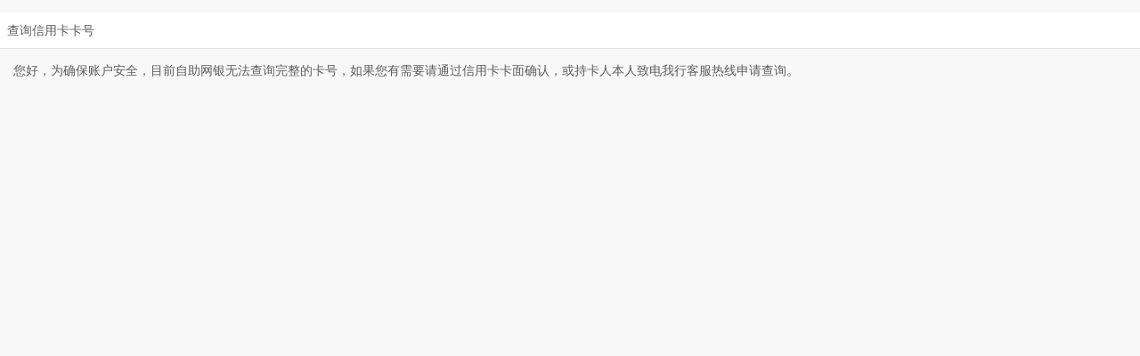

--- FILE ---
content_type: text/html
request_url: https://creditcard.ecitic.com/h5/baike/bk00485.htm
body_size: 1533
content:
<html lang="zh-cmn-Hans"> 
 <head></head> 
 <body>
   ﻿ 
  <meta charset="utf-8"> 
  <meta http-equiv="X-UA-Compatible" content="IE=edge,chrome=1"> 
  <meta name="viewport" content="width=device-width, initial-scale=1.0, maximum-scale=1.0, user-scalable=no"> 
  <title>查询信用卡卡号_信用卡百科</title> 
  <meta name="apple-mobile-web-app-title" content="中信信用卡"> 
  <meta name="keywords" content="查询信用卡卡号,还款服务,中信信用卡"> 
  <meta name="description" content="查询信用卡卡号"> 
  <meta name="author" content="中信银行信用卡中心"> 
  <meta name="apple-mobile-web-app-capable" content="yes"> 
  <meta content="yes" name="apple-touch-fullscreen"> 
  <meta name="format-detection" content="telephone=no, email=no"> 
  <link href="https://main.citiccardcdn.citicbank.com/h5/css/public.css?v=20210325211551" rel="stylesheet" type="text/css"> 
  <link href="https://main.citiccardcdn.citicbank.com/h5/css/index.css?v=20210325211551" rel="stylesheet" type="text/css"> 
  <link rel="Bookmark" type="image/x-icon" href="/h5/images/favicon.ico"> 
  <link rel="icon" type="image/x-icon" href="https://main.citiccardcdn.citicbank.com/h5/images/favicon.ico?v=20210325211551"> 
  <link rel="shortcut icon" type="image/x-icon" href="https://main.citiccardcdn.citicbank.com/h5/images/favicon.ico?v=20210325211551"> 
  <link rel="apple-touch-icon-precomposed" sizes="57x57" href="https://main.citiccardcdn.citicbank.com/h5/images/52icon.png?v=20210325211551"> 
  <link rel="apple-touch-icon-precomposed" sizes="72x72" href="https://main.citiccardcdn.citicbank.com/h5/images/72icon.png?v=20210325211551"> 
  <link rel="apple-touch-icon-precomposed" sizes="114x114" href="https://main.citiccardcdn.citicbank.com/h5/images/114icon.png?v=20210325211551"> 
  <link rel="apple-touch-icon-precomposed" sizes="120x120" href="https://main.citiccardcdn.citicbank.com/h5/images/120icon.png?v=20210325211551"> 
  <link rel="apple-touch-icon-precomposed" sizes="144x144" href="https://main.citiccardcdn.citicbank.com/h5/images/144icon.png?v=20210325211551"> 
  <link rel="apple-touch-icon-precomposed" sizes="180x180" href="https://main.citiccardcdn.citicbank.com/h5/images/180icon.png?v=20210325211551"> 
  <meta name="screen-orientation" content="portrait"> 
  <meta name="x5-orientation" content="portrait"> 
  <meta http-equiv="Cache-Control" content="no-siteapp"> 
  <meta name="sid_bak" content="open_yes"> 
  <script>
var _hmt = _hmt || [];
(function() {
  var hm = document.createElement("script");
  hm.src = "//hm.baidu.com/hm.js?5ef05a5798885c25e9c97503e5121e72";
  var s = document.getElementsByTagName("script")[0]; 
  s.parentNode.insertBefore(hm, s);
})();
</script> 
  <div class="main"> <!--顶部--> 
   <div class="zx_app_top" style="display:none;"> 
    <div class="top_con"> 
     <div class="top_back_btn"> <a href="javascript:history.go(-1);">返回</a> 
     </div> 
     <h1>信用卡百科</h1> 
     <div class="bk_top_right_btn"> <a href="http://creditcard.ecitic.com/h5/menu2"></a> 
     </div> 
    </div> 
   </div> <!--关于额度--> 
   <div class="text_part08"> 
    <div class="bk_page_tit">
      查询信用卡卡号 
    </div> 
   </div> 
   <div class="bk_detail"> 
    <div class="bk_detail_text">
      您好，为确保账户安全，目前自助网银无法查询完整的卡号，如果您有需要请通过信用卡卡面确认，或持卡人本人致电我行客服热线申请查询。 
    </div> 
   </div> 
  </div> 
  <script type="text/javascript" src="https://main.citiccardcdn.citicbank.com/h5/js/jquery.js?v=20210325211551"></script> 
  <script type="text/javascript" src="https://main.citiccardcdn.citicbank.com/h5/js/public.js?v=20210325211551"></script> 
  <script type="text/javascript" id="urchinobj" src="https://main.citiccardcdn.citicbank.com/source/zh/js/urchin.js?v=20210325211551"></script> 
  <script type="text/javascript">
//seturchin("urchinobj");
_userv=0;
//urchinTracker();
if(navigator.userAgent.indexOf("NetworkBench")==-1) urchinTracker();          
</script> 
  <script src="https://main.citiccardcdn.citicbank.com/h5/js/newcards.js?v=20210325211551" type="text/javascript"></script>  
 </body>
</html>

--- FILE ---
content_type: text/css
request_url: https://main.citiccardcdn.citicbank.com/h5/css/public.css?v=20210325211551
body_size: 1063
content:
/**  通用  **/
body, div, h1, h2, h3, h4, h5, h6, hr, p, dl, dt, dd, ul, ol, li, form, button, input, textarea, table, thead, tbody, th, td, i, b, span, em, section, header, footer, aside, nav, menu, article, dialog, figure, hgroup { margin:0; padding:0; }
section, header, footer, aside, nav, menu, article, dialog, figure, hgroup { display:block; }
body { font-family:arial; font-size:12px;background:#F2F2F2;}
ul, ol, li { list-style:none }
em, i { font-style:normal }
img { border:0 }
.clearfloat { clear:both; }
input,textarea{ outline:0; resize:none;}



.main {100%}


.zx_app_top{background:#fff;margin-bottom:-1px; width:100%;height:1rem; display:block; padding:0.7rem 0 0.2rem; }
.zx_app_top .top_con{text-align:center;position:relative; }
.zx_app_top .top_con h1{line-height:1rem;font-size:0.8rem; color:#FF0000; font-weight:300}
.zx_app_top .top_con .top_back_btn{position:absolute;left:0;top:2px;}
.zx_app_top .top_con .top_back_btn a{ line-height:0.8rem;font-size:0.6rem;color:#333;text-decoration:none;display:block; margin-left:0.5rem}
.zx_app_top .top_con .top_back_btn a:before{ content:'';border-top:1px solid #f00000; border-left:1px solid #f00000;transform:rotate(-45deg); width:0.5rem; height:0.5rem;display: inline-block;}
.zx_app_top .top_con .top_right_btn{position:absolute;right:0px;padding:0 10px;width:22px;}
.zx_app_top .top_con .top_right_btn a{display:block;width:22px;background:url(../images/top_index_icon.png) no-repeat;background-size:22px 22px;}


.scroll{position: absolute; top:0; left: 0; -webkit-transition:top 500ms cubic-bezier(0.42, 0, 0.58, 1); width: 100%;}

.moreProp{}
.table{padding-top:16px;}
.table table{border-left:1px solid #D5D5D5;border-top:1px solid #D5D5D5;text-align:center;}
.table table th,.table table td{border-right:1px solid #D5D5D5;border-bottom:1px solid #D5D5D5;line-height:16px;font-size:12px;padding:5px 10px;}
.table table th{background:#B5B5B5;color:#fff;}
.table table td{color:#333333;}

.b_logo{text-align:center;background:#F2F2F2;padding:15px 0;height:20px; }
.b_logo img{width:100px;height:18px;}
/*悬浮按钮*/
.toolbar_list{}
.toolbar_list ul li{width:20%;text-align:center;float:left;}
.toolbar_list ul li a{display:block;width:100%;height:36px;padding:8px 0 6px 0;text-align:center;line-height:14px;font-size:12px;color:#8c8c8c;text-decoration:none;}
.toolbar_list ul li.on .list_icon1,.toolbar_list ul li.on .list_icon2,.toolbar_list ul li.on .list_icon3,.toolbar_list ul li.on .list_icon4,.toolbar_list ul li.on .list_icon5{color:#f00;}
.toolbar_list ul li a span{display:block;width:20px;height:20px;margin:0 auto;padding-bottom:2px;}
.toolbar_list ul li .list_icon1 span{ background:url(../images/toolbar.jpg) 0 0 no-repeat;background-size:100px 20px;}
.toolbar_list ul li .list_icon2 span{ background:url(../images/toolbar.jpg) -20px 0 no-repeat;background-size:100px 20px;}
.toolbar_list ul li .list_icon3 span{ background:url(../images/toolbar.jpg) -40px 0 no-repeat;background-size:100px 20px;}
.toolbar_list ul li .list_icon4 span{ background:url(../images/toolbar.jpg) -60px 0 no-repeat;background-size:100px 20px;}
.toolbar_list ul li .list_icon5 span{ background:url(../images/toolbar.jpg) -80px 0 no-repeat;background-size:100px 20px;}
.toolbar_list ul li.on .list_icon1 span{ background:url(../images/toolbar_on.jpg) 0 0 no-repeat;background-size:100px 20px;}
.toolbar_list ul li.on .list_icon2 span{ background:url(../images/toolbar_on.jpg) -20px 0 no-repeat;background-size:100px 20px;}
.toolbar_list ul li.on .list_icon3 span{ background:url(../images/toolbar_on.jpg) -40px 0 no-repeat;background-size:100px 20px;}
.toolbar_list ul li.on .list_icon4 span{ background:url(../images/toolbar_on.jpg) -60px 0 no-repeat;background-size:100px 20px;}
.toolbar_list ul li.on .list_icon5 span{ background:url(../images/toolbar_on.jpg) -80px 0 no-repeat;background-size:100px 20px;}

--- FILE ---
content_type: text/css
request_url: https://main.citiccardcdn.citicbank.com/h5/css/index.css?v=20210325211551
body_size: 3851
content:
/**  通用  **/
body, div, h1, h2, h3, h4, h5, h6, hr, p, dl, dt, dd, ul, ol, li, form, button, input, textarea, table, thead, tbody, th, td, i, b, span, em, section, header, footer, aside, nav, menu, article, dialog, figure, hgroup { margin:0; padding:0; }
section, header, footer, aside, nav, menu, article, dialog, figure, hgroup { display:block; }
body { font-family:arial; font-size:12px;background:#f8f8f8;}
ul, ol, li { list-style:none }
em, i { font-style:normal }
img { border:0 }
.clearfloat { clear:both; }
input,textarea{ outline:0; resize:none;}
.h_8{width:100%;height:8px;}
.border_none{border:none;}

.index_logo{width:100%;height:34px;background:#2B3155;margin-bottom:-1px;position:relative;}
.index_logo .index_logo_pic{display:block;width:120px;height:21px;position:absolute; left:12px;top:12px;}
.index_logo .index_logo_pic img{width:120px;height:21px;}
.index_logo .menu_btn{display:block;width:22px;height:22px;position:absolute;right:10px;top:12px;}
.index_logo .menu_btn img{width:22px;height:22px;}

.banner_con{background:#2B3155;overflow:hidden;position:relative;}
.banner_list{overflow:hidden;}
.banner_list ul li{ position:relative;}
.banner_list ul li .banner_pic{text-align:center;}
.banner_list ul li .banner_pic img{width:100%; min-width:320px;height:auto; min-height:260px;}
.banner_list ul li .banner_icon{position: absolute; top:33%; right: 18.75%; z-index: 2}
.banner_list ul li .banner_icon img{width:66px;height:56px;}
.banner_list ul li .banner_txt{position: absolute; top:52.54%; right: 18.75%; z-index: 2;color:#fff;}

#pagenavi{overflow:hidden;background:#2B3155;padding:10px 0 20px 0;}
#pagenavi ul{width:50px;height:10px;margin:0 auto;}
#pagenavi ul li{float:left;padding:0 3px;}
#pagenavi ul li a{display:inline-block;width:6px;height:6px;border-radius:50%;background:#FFFFFF;}
#pagenavi ul li a.active{display:inline-block;width:6px;height:6px;border-radius:50%;background:#f00;}

.tab_part02{overflow:hidden;}
.tab_part02 ul{overflow:hidden;background:#8074E0;}
.tab_part02 ul li{width:50%;float:left;}
.tab_part02 ul li.bg01{background:#17C1B4;}
.tab_part02 ul li.bg02{background:#8074E0;}
.tab_part02 ul li a{display:block;width:100%;height:62px;}
.tab_part02 ul li dl{padding-left:18px;}
.tab_part02 ul li dt{float:left;}
.tab_part02 ul li dt img{width:45px;height:62px;margin-bottom:-4px;}
.tab_part02 ul li dd{float:left;padding-left:13px;line-height:62px;font-size:14px; color:#fff;}

.tab_part03{overflow:hidden;background:#fff;}
.tab_part03 ul{}
.tab_part03 ul li{width:25%;float:left;text-align:center;}
.tab_part03 ul li a{display:block;width:100%; padding:16px 0 15px 0;text-decoration:none;color:#8186A3;}
.tab_part03 ul li .part03_icon{display:block;width:55px;height:55px;margin:0 auto;padding-bottom:6px;}
.tab_part03 ul li img{width:55px;height:55px;margin-bottom:-4px;}
/*精彩优惠*/
.jcyh_part04{background:#fff;overflow:hidden;}
.jcyh_list li{width:50%;float:left;border-bottom:1px solid #E0E0E0;}
.jcyh_list li.border_none{border:none;}
.jcyh_list li.jcyh_list_left a{display:block;width:99%;height:85px; color:#5c5c5c;text-decoration:none;border-right:1px solid #E0E0E0;padding:4px 0;}
.jcyh_list li.jcyh_list_right a{display:block;width:100%;height:85px;padding:4px 0;}
.jcyh_list li dl dt{float:right;padding:10px 10px 0 0;}
.jcyh_list li dl dd{float:left;line-height:16px;width:80px;padding:15px 0 0 10px;color:#999;font-size:12px;}
.jcyh_list li dl dd p span{line-height:16px;color:#5c5c5c;font-size:12px;font-weight:bold;}
.jcyh_pic{width:100%;min-width:320px;height:auto;min-height:60px;margin-bottom:-4px;}
.jcyh_pic img{width:100%;min-width:320px;height:auto;min-height:60px;}
.pb_5{padding-bottom:5px;}

.yh_part04{background:#fff;}
.part_tit{padding:12px 0 12px 8px;line-height:16px;font-size:14px;color:#5c5c5c;border-bottom:1px solid #E0E0E0;font-weight:bold;}
.yh_list{padding:15px 10px 8px 10px;}
.yh_list li{width:100%;min-width:302px;height:auto;min-height:78px;position:relative;}
.yh_list li img{width:100%;min-width:302px;height:auto;min-height:78px;-moz-border-radius:5px; -webkit-border-radius:5px; border-radius:5px; margin-bottom:3px;}
.yh_list li .yh_list_icon{position:absolute;right:-1px;top:16.67%;display:block;width:34px;height:16px;}
.yh_list li .yh_list_icon1{background:url(../images/yh_list_icon.png) no-repeat;background-size:204px 16px;background-position:0 0;}
.yh_list li .yh_list_icon2{background:url(../images/yh_list_icon.png) no-repeat;background-size:204px 16px;background-position:-34px 0;}
.yh_list li .yh_list_icon3{background:url(../images/yh_list_icon.png) no-repeat;background-size:204px 16px;background-position:-68px 0;}
.yh_list li .yh_list_icon4{background:url(../images/yh_list_icon.png) no-repeat;background-size:204px 16px;background-position:-102px 0;}
.yh_list li .yh_list_icon5{background:url(../images/yh_list_icon.png) no-repeat;background-size:204px 16px;background-position:-136px 0;}
.yh_list li .yh_list_icon6{background:url(../images/yh_list_icon.png) no-repeat;background-size:204px 16px;background-position:-170px 0;}

.yh_part05{background:#fff;overflow:hidden;}
.yh_part05 ul{}
.yh_part05 ul li{width:33%;float:left;text-align:center;border-right:1px solid #E0E0E0;border-top:1px solid #E0E0E0;}
.yh_part05 ul li a{display:block;width:100%; padding:10px 0 12px 0;text-decoration:none;}
.yh_part05 ul li .part05_tit1{color:#17c1b4;}
.yh_part05 ul li .part05_tit2{color:#53a1f3;}
.yh_part05 ul li .part05_tit3{color:#fdb000;}
.yh_part05 ul li .part03_icon{display:block;width:50px;height:50px;margin:0 auto;padding-top:6px;}
.yh_part05 ul li img{width:50px;height:50px;margin-bottom:-4px;}
/*办卡送大礼*/
.lp_part06{background:#fff;overflow:hidden;}
.lp_list{overflow:hidden;}
.lp_list li{width:50%;float:left;}
.lp_list li.border_none{border:none;}
.lp_list_left a{display:block;width:99%;height:148px; color:#5c5c5c;text-decoration:none;border-right:1px solid #E0E0E0;}
.lp_list_left .lp_list_left_tit{padding:25px 0 0 24px;line-height:16px;color:#5c5c5c;text-decoration:none;}
.lp_list_left .lp_list_left_pic{text-align:center; margin-top:15px;}
.lp_list_right .lp_list_right_s{overflow:hidden;border-bottom:1px solid #E0E0E0;}
.lp_list_right .border_none{border:none;}
.lp_list_right .lp_list_right_s a{display:block;width:100%;height:71px;}
.lp_list_right dl dt{float:left;padding-left:5px;}
.lp_list_right dl dd{float:left;line-height:16px;width:80px;padding:25px 0 0 10px;color:#5c5c5c;}

/*借款*/
.jk_part07{background:#fff;overflow:hidden;}
.jk_list{overflow:hidden;}
.jk_list li{width:50%;float:left;}
.jk_list li.border_none{border:none;}
.jk_list_left .jk_list_left_s{overflow:hidden;border-bottom:1px solid #E0E0E0;border-right:1px solid #E0E0E0;}
.jk_list_left .border_none{border-bottom:none;}
.jk_list_left .jk_list_left_s a{display:block;width:100%;height:71px;}
.jk_list_left dl{padding:14px 0 12px 12px;overflow:hidden;}
.jk_list_left dl dt{float:left;padding:5px 0 0 5px;}
.jk_list_left dl dd{float:left;line-height:16px;width:60%;padding:5px 0 0px 10px;color:#5c5c5c;}
.jk_list_left dl dd .jk_tips{display:inline-block; height:10px;line-height:12px;font-size:10px;color:#53A1F3;border:1px solid #53A1F3;border-radius:8px;text-align:center;padding:2px 5px;-webkit-transform:scale(0.9);margin-top:2px;}
.jk_list_left dl dt img{width:34px;height:34px;}

.jk_list_right{text-align:center;vertical-align:middle;width:99%;}
.jk_list_right a{display:block;height:132px;padding:5px 5px; color:#5c5c5c;text-decoration:none;vertical-align:middle;}
.jk_list_right a img{width:150px;height:132px;}


/*分期*/
.fq_part07{background:#fff;overflow:hidden;}
.fq_list{overflow:hidden;}
.fq_list li{width:49.6%;float:left;border-right:1px solid #E0E0E0;border-bottom:1px solid #E0E0E0;}
.fq_list li.fq_list_right{border-right:none;}
.fq_list li.border_none{border-bottom:none;}
.fq_list li a{}
.fq_list li dl{padding:15px 0 12px 18px;overflow:hidden;}
.fq_list li dl dt{float:left;}
.fq_list li dl dt img{width:34px;height:34px;}
.fq_list li dl dd{float:left;line-height:14px;width:60%;padding:10px 0 5px 10px;color:#5c5c5c;}


.tjzm_btn_pic{width:100%;min-width:320px;height:auto;min-height:55px;}
.tjzm_btn_pic img{width:100%;min-width:320px;height:auto;min-height:55px;margin-bottom:-4px;}

.text_part08{background:#fff;overflow:hidden;}
.more_btn{display:block;width:100%;height:41px;overflow:hidden;border-bottom:1px solid #E0E0E0;text-decoration:none;}
.more_btn .part_tit{float:left;}
.more_btn .part_tit.border_none{border:none;}
.more_btn span{float:right;padding:12px 10px 12px 0px;line-height:16px;font-size:12px;color:#5c5c5c;}
.text_list{padding:0 10px 10px 10px;}
.text_list li{border-bottom:1px solid #E0E0E0;}
.text_list li a{display:block;width:100%; line-height:18px;font-size:12px;color:#5c5c5c;text-decoration:none;padding:10px 0;}
.text_list li a span{display:inline-block;width:6px;height:6px;border-radius:3px;background:#6B6B6B;margin-right:5px;vertical-align:top;margin-top:6px;}

.bottom_part09{background:#F0F0F0;overflow:hidden;border-bottom:1px solid #E0E0E0;}
.bottom_part09 ul li{float:left;}
.bottom_part09 ul li.w_40{width:40%;}
.bottom_part09 ul li.w_20{width:20%;}
.bottom_part09 ul li a{display:block;padding:12px 0;color:#5c5c5c;text-decoration:none;}
.bottom_part09 ul li .bottom_list{padding:4px 0;text-align:center;border-right:1px solid #E0E0E0;}
.bottom_part09 ul li .border_none{border:none;}
.bottom_part09 ul li .bottom_list .back_top{background:url(../images/back_top_icon.png) no-repeat left 2px;background-size:11px 10px;padding-left:12px;}

.banner_list ul li .banner_icon{-webkit-animation:bannericon_rightIn  0.2s both 0.5s;}
.banner_list ul li .banner_txt{-webkit-animation:opacityMove  0.5s both 1s;}
@-webkit-keyframes bannericon_rightIn{
	0%{right: 0; opacity: 0}
	100%{right: 18.75%; opacity: 1;}
}
@-webkit-keyframes opacityMove{
	0%{ opacity: 0; }
	100%{ opacity: 1; }
}

/*信用卡百科*/
.zx_app_top .top_con .bk_top_right_btn{position:absolute;right:0px;top:2px;padding:0 10px;width:22px;height:22px;}
.zx_app_top .top_con .bk_top_right_btn a{display:block;width:22px;height:22px; background:url(../images/top_bk_icon.png) no-repeat;background-size:22px 22px;}
.bk_banner{width:100%;min-width:320px;height:auto;min-height:192px;position:relative;}
.bk_banner img{width:100%;min-width:320px;height:auto;min-height:192px;margin-bottom:-4px;}
.bk_banner .ss_input{position:absolute;left:10%;bottom:12%;width:80%;height:28px;}
.bk_banner .ss_input input{width:80%;height:26px;border:1px solid #A9CCF4;line-height:26px;font-size:12px;color:#fff;background:#2880E4;padding-left:10px;}
.bk_banner .ss_input span{display:block;width:36px;height:28px;float:right;background:url(../images/bkss_btn.png) no-repeat;background-size:36px 28px;}
.bk_btn_box{padding:15px 10px 5px 10px;background:#fff;}
.btn_box_list ul{overflow:hidden;}
.btn_box_list ul li{float:left;width:33.33%;margin-bottom:8px;}
.btn_box_list ul li a{display:block;width:85%;height:30px;border:1px solid #ff4948;border-radius:4px;margin:0 auto;line-height:30px;font-size:14px;color:#ff4948;text-align:center;text-decoration:none;}
.btn_box_list .slider_more{width:100%;height:24px;}
.btn_box_list .slider_more span{display:block;width:24px;height:24px;overflow:hidden;margin:0 auto;}
.btn_box_list .slider_more span img{width:48px;height:24px;}
.btn_box_list .active span img{margin-left:-24px;}
.more_btn_bg{background:#F8F8F8;}
.all_card_btn{display:block; padding:12px 0;text-align:center;line-height:18px;font-size:14px;color:#333;text-decoration:none;border-bottom:1px solid #E3E3E3;}
.page_box{padding:0px 0;text-align:center;line-height:24px;font-size:14px;color:#333;border-bottom:1px solid #E3E3E3;background:#F8F8F8;}
.page_box .last_page,.page_box .next_page{display:inline-block;width:40%; padding:15px 0;text-decoration:none;color:#999999;}
.page_box .last_page{text-align:center;}
.page_box .next_page{text-align:center;}
.bk_page_tit{padding:12px 0 12px 8px;line-height:16px;font-size:14px;color:#5c5c5c;border-bottom:1px solid #E0E0E0;}
.bk_detail{padding:0 15px;overflow:hidden;}
.bk_detail_text{line-height:24px;font-size:14px;color:#5c5c5c;padding:12px 0 30px 0;}
.bk_detail_input{width:100%;border:1px solid #E0E0E0;margin-bottom:6px;background:#fff;}
.phone_icon{display:block;width:18px;height:20px;padding:10px 10px 0 10px;float:left;}
.phone_icon img{width:18px;height:20px;}
.bk_detail_phone input{height:40px;width:85%;border:none;}
.ly_icon{display:block;width:18px;height:20px;padding:10px 10px 0 10px;float:left;}
.ly_icon img{width:18px;height:20px;}
.bk_detail_ly textarea{height:120px;width:85%;padding:10px 0px 0 0;border:none;}
.tj_btn_area{width:70%;height:40px;margin:15px auto;}
.tj_btn_area a{display:block;width:100%;height:40px;background:#f00;line-height:40px;font-size:14px;color:#fff;text-align:center;text-decoration:none;border-radius:20px;}

/*新增*/
.bk_bottom_pic{width:100%;min-width:320px;height:auto;min-height:60px;margin-bottom:-4px;}
.bk_bottom_pic img{width:100%;min-width:320px;height:auto;}
.index_pop_box {background:#666;width:80%;height:80% position:relative;}
.index_pop_box .mod_tips{padding:0;}
.index_pop_box .index_pop_pic{width:100%;text-align:center;margin-bottom:-4px;}
.index_pop_box .index_pop_pic img{width:100%;border-radius:8px;}
.close_index_pop{display:block; width:34px;height:34px;position:absolute;right:-15px;top:-15px;}
.close_index_pop a{display:block;width:34px;height:34px;background:url(../images/close_index_pop.png) no-repeat;background-size:34px 34px;}

.page_num_box{padding:20px 12px 0 12px;}
.page_num_tit{line-height:16px;font-size:14px;color:#666;padding-bottom:15px;}
.page_num_list span{display:inline-block;width:24px;height:24px;border:1px solid #999;line-height:24px;text-align:center;margin:0 12px 12px 0;color:#999;}

.page_box .page_num{line-height:24px;font-size:14px;color:#333;text-decoration:none;padding:15px 0;width:20%;display:inline-block;}
.page_box .page_num img{width:9px;height:7px;padding-left:4px;}

/*新增还款方式*/
.hkfs_content_tab .content_tab_con{background:#F0F0F0;}
.hkfs_tab_nav { height:60px;border-bottom:1px solid #E1E1E1}
.hkfs_tab_nav ul li { width:25%; height:60px; float:left;text-align:center;_height:60px;}
.hkfs_tab_nav ul li span{padding:5px 5px;}
.hkfs_tab_nav ul li{  line-height:60px;margin:0 auto;font-size:14px;color:#333;border-top:1px solid #E7E7E7;}
.hkfs_tab_nav ul li.on{height:60px;line-height:60px;color:#f00;}
.hkfs_tab_nav ul li.on span{border-bottom:1px solid #f00;}
.tab_con{position:relative;background:#fff;}
.hkfs_con{padding-left:4.25%;}
.hkfs_con ul li{border-bottom:1px solid #E1E1E1;padding:12px 4.25% 12px 0;overflow:hidden;}
.hkfs_con ul li a{display:block;text-decoration:none;width:100%;overflow:hidden;}
.hkfs_con ul li .hk_list_icon{display:block;float:left; width:20%;text-align:center;}
.hk_list_icon img{width:54px;height:30px;}
.hkfs_con ul li .hk_text{float:left;padding-left:15px;}
.hkfs_con ul li .hk_text .hkfs_tit{line-height:16px;font-size:14px;color:#333;padding-bottom:4px;}
.hkfs_con ul li .hk_text .hkfs_tips{line-height:16px;font-size:12px;color:#999;}
.hkfs_con ul li .hk_list_arrow{display:block;float:right;width:8px;height:15px;background:url(../images/arrow_l.png) no-repeat;background-size:8px 15px;margin-top:10px;}

.hk_h20{width:100%;height:20px;background:#F0F0F0;border-bottom:1px solid #EBEBEB;}
.hkxq_text{line-height:20px;font-size:12px;color:#999;padding:12px 4%;border-bottom:1px solid #EBEBEB;background:#fff;}
.hkxq_text_tit{line-height:20px;font-size:14px;color:#333;padding-bottom:4px;}
.hkxq_tit{line-height:20px;font-size:14px;color:#999;padding:10px 4%;background:#F0F0F0;}
















